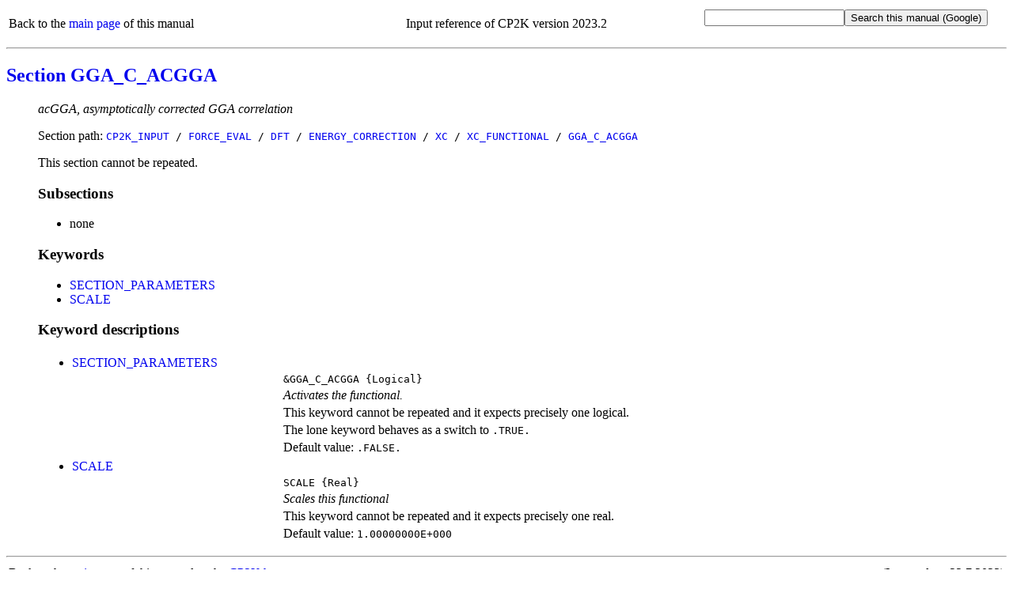

--- FILE ---
content_type: text/html
request_url: https://manual.cp2k.org/cp2k-2023_2-branch/CP2K_INPUT/FORCE_EVAL/DFT/ENERGY_CORRECTION/XC/XC_FUNCTIONAL/GGA_C_ACGGA.html
body_size: 1888
content:
<!DOCTYPE html
  PUBLIC "html" "html">
<html>
   <head>
      <meta http-equiv="Content-Type" content="text/html; charset=UTF-8">
      <title>CP2K_INPUT / FORCE_EVAL / DFT / ENERGY_CORRECTION / XC / XC_FUNCTIONAL / GGA_C_ACGGA</title>
      <meta name="language" content="en">
      <meta name="copyright" content="2000 - 2023 CP2K developers group">
      <meta name="description" content="acGGA, asymptotically corrected GGA correlation">
      <meta name="keywords" content="scientific,computing,chemistry,physics,documentation,help,manual,Fortran,parallel,molecular dynamics,MD,density functional theory,DFT,electronic structure,linear scaling,force field,Quickstep,GPW,GAPW,FIST,QM,MM">
      <link rel="shortcut icon" href="../../../../../../favicon.png" type="image/png">
      <style type="text/css">
  a {text-decoration: none;}
  body {background-color: #ffffff;}
  code.upper {text-transform: uppercase;}
  li {margin-left: 0em; padding-left: 0em; text-indent: 0em;}
  p.uctt {font-family: monospace; text-transform: uppercase;}
  table.default {table-layout: fixed; width: 100%;}
  td.l {width: 25%;}
  td.r {width: 75%;}
  ul.circle {list-style-type: circle;}
  ul.disc {list-style-type: disc;}
  ul.index {list-style-type: none; margin-left: 0em; padding-left: 1.8em; text-indent: 0em;}
  ul.none {list-style-type: none;}
  ul.noscript {list-style-type: disc;}
  ul.square {list-style-type: square;}
  .button {font-family: monospace; font-size: 100%; cursor: pointer;}
  #html_table
  {
   border: 1px solid #000000;
   border-collapse: collapse;
   margin-left: 25px;
   padding: 6px;
   text-align: left;
   vertical-align: middle;
  }
 </style><noscript>
         <style>
   ul.index {list-style-type: disc; margin-left: 0px; padding-left: 1.8em; text-indent: 0px}
   ul.noscript {display: none}
  </style></noscript><script language="javascript" type="text/javascript" src="../../../../../../toggle_folding.js"></script></head>
   <body>
      <table class="default" summary="header">
         <tr>
            <td align="left">
               Back to the <a href="../../../../../../index.html">main page</a> of this manual
               </td>
            <td align="center">
               Input reference of CP2K version 2023.2</td>
            <td align="right">
               <form method="get" action="https://www.google.com/search"><input type="text" name="q" maxlength="255"><input type="submit" value="Search this manual (Google)"><input type="hidden" name="domains" value="https://manual.cp2k.org/trunk/"><input type="radio" style="visibility:hidden" name="sitesearch" value="https://manual.cp2k.org/trunk/" checked></form>
            </td>
         </tr>
      </table>
      <hr>
      <h2><a href="../../../../../../index.html#CP2K_INPUT/FORCE_EVAL/DFT/ENERGY_CORRECTION/XC/XC_FUNCTIONAL/GGA_C_ACGGA.html">Section GGA_C_ACGGA</a></h2>
      <ul class="none">
         <li><em>acGGA, asymptotically corrected GGA correlation</em></li>
      </ul>
      <ul class="none">
         <li>
            Section path:
            <code class="upper"><a href="../../../../../../CP2K_INPUT.html">CP2K_INPUT</a> /
               <a href="../../../../../FORCE_EVAL.html">FORCE_EVAL</a> /
               <a href="../../../../DFT.html">DFT</a> /
               <a href="../../../ENERGY_CORRECTION.html">ENERGY_CORRECTION</a> /
               <a href="../../XC.html">XC</a> /
               <a href="../XC_FUNCTIONAL.html">XC_FUNCTIONAL</a> /
               <a href="GGA_C_ACGGA.html">GGA_C_ACGGA</a></code></li>
      </ul>
      <ul class="none">
         <li>
            This section cannot be repeated.
            </li>
      </ul>
      <ul class="none">
         <li>
            <h3>Subsections</h3>
            <ul class="disc">
               <li>
                  none
                  </li>
            </ul>
         </li>
      </ul>
      <ul class="none">
         <li>
            <h3>Keywords</h3>
            <ul class="disc">
               <li><a href="#SECTION_PARAMETERS" id="list_SECTION_PARAMETERS">SECTION_PARAMETERS</a></li>
            </ul>
            <ul class="disc">
               <li><a href="#SCALE" id="list_SCALE">SCALE</a></li>
            </ul>
         </li>
      </ul>
      <ul class="none">
         <li>
            <h3>Keyword descriptions</h3>
            <table class="default" summary="keyword_description">
               <tr>
                  <td class="l">
                     <ul class="disc">
                        <li><a id="desc_SECTION_PARAMETERS"></a><a href="#list_SECTION_PARAMETERS" id="SECTION_PARAMETERS">SECTION_PARAMETERS</a></li>
                     </ul>
                  </td>
                  <td class="r"></td>
               </tr>
               <tr>
                  <td class="l"></td>
                  <td class="r"><code class="upper">&amp;GGA_C_ACGGA</code><code>&nbsp;{Logical}</code></td>
               </tr>
               <tr>
                  <td class="l"></td>
                  <td class="r"><em>Activates the functional.</em></td>
               </tr>
               <tr>
                  <td class="l"></td>
                  <td class="r">
                     This keyword cannot be repeated
                     and it expects
                     
                     precisely one logical.
                     </td>
               </tr>
               <tr>
                  <td class="l"></td>
                  <td class="r">
                     The lone keyword behaves as a switch to
                     <code class="upper">.TRUE.</code></td>
               </tr>
               <tr>
                  <td class="l"></td>
                  <td class="r">
                     Default value:
                     <code class="upper">.FALSE.</code></td>
               </tr>
            </table>
            <table class="default" summary="keyword_description">
               <tr>
                  <td class="l">
                     <ul class="disc">
                        <li><a id="desc_SCALE"></a><a href="#list_SCALE" id="SCALE">SCALE</a></li>
                     </ul>
                  </td>
                  <td class="r"></td>
               </tr>
               <tr>
                  <td class="l"></td>
                  <td class="r"><code class="upper">SCALE</code><code>&nbsp;{Real}</code></td>
               </tr>
               <tr>
                  <td class="l"></td>
                  <td class="r"><em>Scales this functional</em></td>
               </tr>
               <tr>
                  <td class="l"></td>
                  <td class="r">
                     This keyword cannot be repeated
                     and it expects
                     
                     precisely one real.
                     </td>
               </tr>
               <tr>
                  <td class="l"></td>
                  <td class="r">
                     Default value:
                     <code class="upper">1.00000000E+000</code></td>
               </tr>
            </table>
         </li>
      </ul>
      <hr>
      <table class="default" summary="footer">
         <tr>
            <td align="left">
               Back to the <a href="../../../../../../index.html">main page</a> of this manual or the <a href="https://www.cp2k.org">CP2K home page</a></td>
            <td align="right">
               (Last update:
               22.7.2023)
               </td>
         </tr>
      </table>
   </body>
</html>